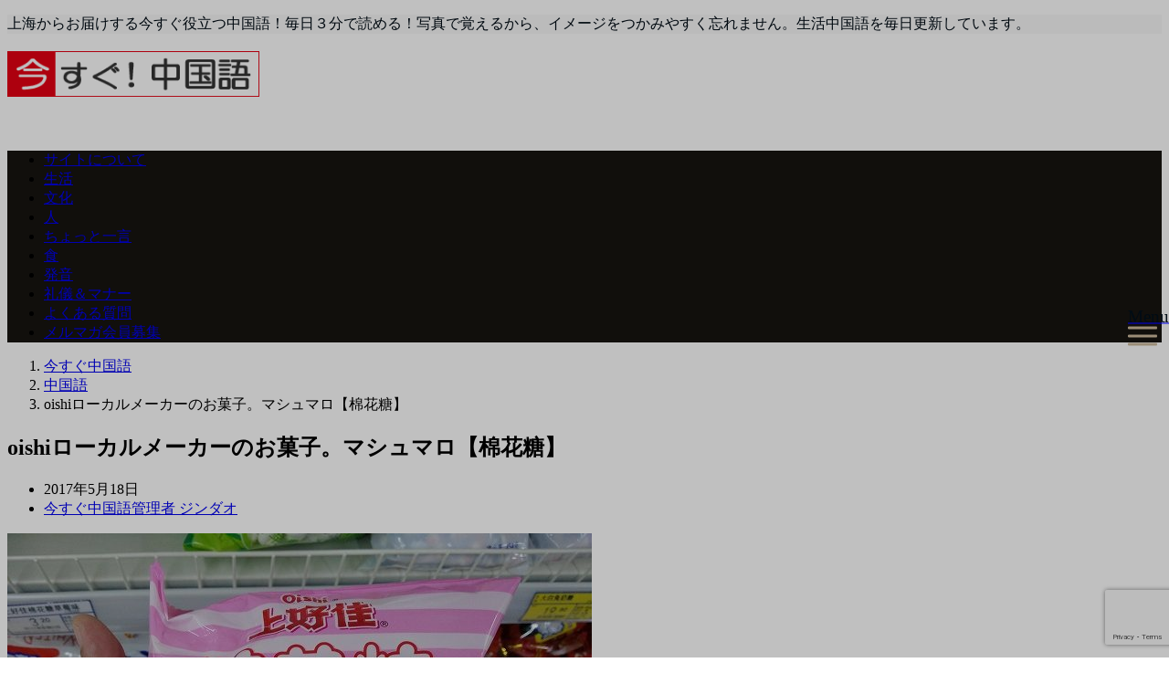

--- FILE ---
content_type: text/html; charset=utf-8
request_url: https://www.google.com/recaptcha/api2/anchor?ar=1&k=6LdhkqYZAAAAAH8T0G2w0jsY-onVjTfIq0hg_h3F&co=aHR0cHM6Ly93d3cuaW1hc3VndS1jaGluZXNlLm5ldDo0NDM.&hl=en&v=N67nZn4AqZkNcbeMu4prBgzg&size=invisible&anchor-ms=20000&execute-ms=30000&cb=48rtfd4bd9i8
body_size: 48765
content:
<!DOCTYPE HTML><html dir="ltr" lang="en"><head><meta http-equiv="Content-Type" content="text/html; charset=UTF-8">
<meta http-equiv="X-UA-Compatible" content="IE=edge">
<title>reCAPTCHA</title>
<style type="text/css">
/* cyrillic-ext */
@font-face {
  font-family: 'Roboto';
  font-style: normal;
  font-weight: 400;
  font-stretch: 100%;
  src: url(//fonts.gstatic.com/s/roboto/v48/KFO7CnqEu92Fr1ME7kSn66aGLdTylUAMa3GUBHMdazTgWw.woff2) format('woff2');
  unicode-range: U+0460-052F, U+1C80-1C8A, U+20B4, U+2DE0-2DFF, U+A640-A69F, U+FE2E-FE2F;
}
/* cyrillic */
@font-face {
  font-family: 'Roboto';
  font-style: normal;
  font-weight: 400;
  font-stretch: 100%;
  src: url(//fonts.gstatic.com/s/roboto/v48/KFO7CnqEu92Fr1ME7kSn66aGLdTylUAMa3iUBHMdazTgWw.woff2) format('woff2');
  unicode-range: U+0301, U+0400-045F, U+0490-0491, U+04B0-04B1, U+2116;
}
/* greek-ext */
@font-face {
  font-family: 'Roboto';
  font-style: normal;
  font-weight: 400;
  font-stretch: 100%;
  src: url(//fonts.gstatic.com/s/roboto/v48/KFO7CnqEu92Fr1ME7kSn66aGLdTylUAMa3CUBHMdazTgWw.woff2) format('woff2');
  unicode-range: U+1F00-1FFF;
}
/* greek */
@font-face {
  font-family: 'Roboto';
  font-style: normal;
  font-weight: 400;
  font-stretch: 100%;
  src: url(//fonts.gstatic.com/s/roboto/v48/KFO7CnqEu92Fr1ME7kSn66aGLdTylUAMa3-UBHMdazTgWw.woff2) format('woff2');
  unicode-range: U+0370-0377, U+037A-037F, U+0384-038A, U+038C, U+038E-03A1, U+03A3-03FF;
}
/* math */
@font-face {
  font-family: 'Roboto';
  font-style: normal;
  font-weight: 400;
  font-stretch: 100%;
  src: url(//fonts.gstatic.com/s/roboto/v48/KFO7CnqEu92Fr1ME7kSn66aGLdTylUAMawCUBHMdazTgWw.woff2) format('woff2');
  unicode-range: U+0302-0303, U+0305, U+0307-0308, U+0310, U+0312, U+0315, U+031A, U+0326-0327, U+032C, U+032F-0330, U+0332-0333, U+0338, U+033A, U+0346, U+034D, U+0391-03A1, U+03A3-03A9, U+03B1-03C9, U+03D1, U+03D5-03D6, U+03F0-03F1, U+03F4-03F5, U+2016-2017, U+2034-2038, U+203C, U+2040, U+2043, U+2047, U+2050, U+2057, U+205F, U+2070-2071, U+2074-208E, U+2090-209C, U+20D0-20DC, U+20E1, U+20E5-20EF, U+2100-2112, U+2114-2115, U+2117-2121, U+2123-214F, U+2190, U+2192, U+2194-21AE, U+21B0-21E5, U+21F1-21F2, U+21F4-2211, U+2213-2214, U+2216-22FF, U+2308-230B, U+2310, U+2319, U+231C-2321, U+2336-237A, U+237C, U+2395, U+239B-23B7, U+23D0, U+23DC-23E1, U+2474-2475, U+25AF, U+25B3, U+25B7, U+25BD, U+25C1, U+25CA, U+25CC, U+25FB, U+266D-266F, U+27C0-27FF, U+2900-2AFF, U+2B0E-2B11, U+2B30-2B4C, U+2BFE, U+3030, U+FF5B, U+FF5D, U+1D400-1D7FF, U+1EE00-1EEFF;
}
/* symbols */
@font-face {
  font-family: 'Roboto';
  font-style: normal;
  font-weight: 400;
  font-stretch: 100%;
  src: url(//fonts.gstatic.com/s/roboto/v48/KFO7CnqEu92Fr1ME7kSn66aGLdTylUAMaxKUBHMdazTgWw.woff2) format('woff2');
  unicode-range: U+0001-000C, U+000E-001F, U+007F-009F, U+20DD-20E0, U+20E2-20E4, U+2150-218F, U+2190, U+2192, U+2194-2199, U+21AF, U+21E6-21F0, U+21F3, U+2218-2219, U+2299, U+22C4-22C6, U+2300-243F, U+2440-244A, U+2460-24FF, U+25A0-27BF, U+2800-28FF, U+2921-2922, U+2981, U+29BF, U+29EB, U+2B00-2BFF, U+4DC0-4DFF, U+FFF9-FFFB, U+10140-1018E, U+10190-1019C, U+101A0, U+101D0-101FD, U+102E0-102FB, U+10E60-10E7E, U+1D2C0-1D2D3, U+1D2E0-1D37F, U+1F000-1F0FF, U+1F100-1F1AD, U+1F1E6-1F1FF, U+1F30D-1F30F, U+1F315, U+1F31C, U+1F31E, U+1F320-1F32C, U+1F336, U+1F378, U+1F37D, U+1F382, U+1F393-1F39F, U+1F3A7-1F3A8, U+1F3AC-1F3AF, U+1F3C2, U+1F3C4-1F3C6, U+1F3CA-1F3CE, U+1F3D4-1F3E0, U+1F3ED, U+1F3F1-1F3F3, U+1F3F5-1F3F7, U+1F408, U+1F415, U+1F41F, U+1F426, U+1F43F, U+1F441-1F442, U+1F444, U+1F446-1F449, U+1F44C-1F44E, U+1F453, U+1F46A, U+1F47D, U+1F4A3, U+1F4B0, U+1F4B3, U+1F4B9, U+1F4BB, U+1F4BF, U+1F4C8-1F4CB, U+1F4D6, U+1F4DA, U+1F4DF, U+1F4E3-1F4E6, U+1F4EA-1F4ED, U+1F4F7, U+1F4F9-1F4FB, U+1F4FD-1F4FE, U+1F503, U+1F507-1F50B, U+1F50D, U+1F512-1F513, U+1F53E-1F54A, U+1F54F-1F5FA, U+1F610, U+1F650-1F67F, U+1F687, U+1F68D, U+1F691, U+1F694, U+1F698, U+1F6AD, U+1F6B2, U+1F6B9-1F6BA, U+1F6BC, U+1F6C6-1F6CF, U+1F6D3-1F6D7, U+1F6E0-1F6EA, U+1F6F0-1F6F3, U+1F6F7-1F6FC, U+1F700-1F7FF, U+1F800-1F80B, U+1F810-1F847, U+1F850-1F859, U+1F860-1F887, U+1F890-1F8AD, U+1F8B0-1F8BB, U+1F8C0-1F8C1, U+1F900-1F90B, U+1F93B, U+1F946, U+1F984, U+1F996, U+1F9E9, U+1FA00-1FA6F, U+1FA70-1FA7C, U+1FA80-1FA89, U+1FA8F-1FAC6, U+1FACE-1FADC, U+1FADF-1FAE9, U+1FAF0-1FAF8, U+1FB00-1FBFF;
}
/* vietnamese */
@font-face {
  font-family: 'Roboto';
  font-style: normal;
  font-weight: 400;
  font-stretch: 100%;
  src: url(//fonts.gstatic.com/s/roboto/v48/KFO7CnqEu92Fr1ME7kSn66aGLdTylUAMa3OUBHMdazTgWw.woff2) format('woff2');
  unicode-range: U+0102-0103, U+0110-0111, U+0128-0129, U+0168-0169, U+01A0-01A1, U+01AF-01B0, U+0300-0301, U+0303-0304, U+0308-0309, U+0323, U+0329, U+1EA0-1EF9, U+20AB;
}
/* latin-ext */
@font-face {
  font-family: 'Roboto';
  font-style: normal;
  font-weight: 400;
  font-stretch: 100%;
  src: url(//fonts.gstatic.com/s/roboto/v48/KFO7CnqEu92Fr1ME7kSn66aGLdTylUAMa3KUBHMdazTgWw.woff2) format('woff2');
  unicode-range: U+0100-02BA, U+02BD-02C5, U+02C7-02CC, U+02CE-02D7, U+02DD-02FF, U+0304, U+0308, U+0329, U+1D00-1DBF, U+1E00-1E9F, U+1EF2-1EFF, U+2020, U+20A0-20AB, U+20AD-20C0, U+2113, U+2C60-2C7F, U+A720-A7FF;
}
/* latin */
@font-face {
  font-family: 'Roboto';
  font-style: normal;
  font-weight: 400;
  font-stretch: 100%;
  src: url(//fonts.gstatic.com/s/roboto/v48/KFO7CnqEu92Fr1ME7kSn66aGLdTylUAMa3yUBHMdazQ.woff2) format('woff2');
  unicode-range: U+0000-00FF, U+0131, U+0152-0153, U+02BB-02BC, U+02C6, U+02DA, U+02DC, U+0304, U+0308, U+0329, U+2000-206F, U+20AC, U+2122, U+2191, U+2193, U+2212, U+2215, U+FEFF, U+FFFD;
}
/* cyrillic-ext */
@font-face {
  font-family: 'Roboto';
  font-style: normal;
  font-weight: 500;
  font-stretch: 100%;
  src: url(//fonts.gstatic.com/s/roboto/v48/KFO7CnqEu92Fr1ME7kSn66aGLdTylUAMa3GUBHMdazTgWw.woff2) format('woff2');
  unicode-range: U+0460-052F, U+1C80-1C8A, U+20B4, U+2DE0-2DFF, U+A640-A69F, U+FE2E-FE2F;
}
/* cyrillic */
@font-face {
  font-family: 'Roboto';
  font-style: normal;
  font-weight: 500;
  font-stretch: 100%;
  src: url(//fonts.gstatic.com/s/roboto/v48/KFO7CnqEu92Fr1ME7kSn66aGLdTylUAMa3iUBHMdazTgWw.woff2) format('woff2');
  unicode-range: U+0301, U+0400-045F, U+0490-0491, U+04B0-04B1, U+2116;
}
/* greek-ext */
@font-face {
  font-family: 'Roboto';
  font-style: normal;
  font-weight: 500;
  font-stretch: 100%;
  src: url(//fonts.gstatic.com/s/roboto/v48/KFO7CnqEu92Fr1ME7kSn66aGLdTylUAMa3CUBHMdazTgWw.woff2) format('woff2');
  unicode-range: U+1F00-1FFF;
}
/* greek */
@font-face {
  font-family: 'Roboto';
  font-style: normal;
  font-weight: 500;
  font-stretch: 100%;
  src: url(//fonts.gstatic.com/s/roboto/v48/KFO7CnqEu92Fr1ME7kSn66aGLdTylUAMa3-UBHMdazTgWw.woff2) format('woff2');
  unicode-range: U+0370-0377, U+037A-037F, U+0384-038A, U+038C, U+038E-03A1, U+03A3-03FF;
}
/* math */
@font-face {
  font-family: 'Roboto';
  font-style: normal;
  font-weight: 500;
  font-stretch: 100%;
  src: url(//fonts.gstatic.com/s/roboto/v48/KFO7CnqEu92Fr1ME7kSn66aGLdTylUAMawCUBHMdazTgWw.woff2) format('woff2');
  unicode-range: U+0302-0303, U+0305, U+0307-0308, U+0310, U+0312, U+0315, U+031A, U+0326-0327, U+032C, U+032F-0330, U+0332-0333, U+0338, U+033A, U+0346, U+034D, U+0391-03A1, U+03A3-03A9, U+03B1-03C9, U+03D1, U+03D5-03D6, U+03F0-03F1, U+03F4-03F5, U+2016-2017, U+2034-2038, U+203C, U+2040, U+2043, U+2047, U+2050, U+2057, U+205F, U+2070-2071, U+2074-208E, U+2090-209C, U+20D0-20DC, U+20E1, U+20E5-20EF, U+2100-2112, U+2114-2115, U+2117-2121, U+2123-214F, U+2190, U+2192, U+2194-21AE, U+21B0-21E5, U+21F1-21F2, U+21F4-2211, U+2213-2214, U+2216-22FF, U+2308-230B, U+2310, U+2319, U+231C-2321, U+2336-237A, U+237C, U+2395, U+239B-23B7, U+23D0, U+23DC-23E1, U+2474-2475, U+25AF, U+25B3, U+25B7, U+25BD, U+25C1, U+25CA, U+25CC, U+25FB, U+266D-266F, U+27C0-27FF, U+2900-2AFF, U+2B0E-2B11, U+2B30-2B4C, U+2BFE, U+3030, U+FF5B, U+FF5D, U+1D400-1D7FF, U+1EE00-1EEFF;
}
/* symbols */
@font-face {
  font-family: 'Roboto';
  font-style: normal;
  font-weight: 500;
  font-stretch: 100%;
  src: url(//fonts.gstatic.com/s/roboto/v48/KFO7CnqEu92Fr1ME7kSn66aGLdTylUAMaxKUBHMdazTgWw.woff2) format('woff2');
  unicode-range: U+0001-000C, U+000E-001F, U+007F-009F, U+20DD-20E0, U+20E2-20E4, U+2150-218F, U+2190, U+2192, U+2194-2199, U+21AF, U+21E6-21F0, U+21F3, U+2218-2219, U+2299, U+22C4-22C6, U+2300-243F, U+2440-244A, U+2460-24FF, U+25A0-27BF, U+2800-28FF, U+2921-2922, U+2981, U+29BF, U+29EB, U+2B00-2BFF, U+4DC0-4DFF, U+FFF9-FFFB, U+10140-1018E, U+10190-1019C, U+101A0, U+101D0-101FD, U+102E0-102FB, U+10E60-10E7E, U+1D2C0-1D2D3, U+1D2E0-1D37F, U+1F000-1F0FF, U+1F100-1F1AD, U+1F1E6-1F1FF, U+1F30D-1F30F, U+1F315, U+1F31C, U+1F31E, U+1F320-1F32C, U+1F336, U+1F378, U+1F37D, U+1F382, U+1F393-1F39F, U+1F3A7-1F3A8, U+1F3AC-1F3AF, U+1F3C2, U+1F3C4-1F3C6, U+1F3CA-1F3CE, U+1F3D4-1F3E0, U+1F3ED, U+1F3F1-1F3F3, U+1F3F5-1F3F7, U+1F408, U+1F415, U+1F41F, U+1F426, U+1F43F, U+1F441-1F442, U+1F444, U+1F446-1F449, U+1F44C-1F44E, U+1F453, U+1F46A, U+1F47D, U+1F4A3, U+1F4B0, U+1F4B3, U+1F4B9, U+1F4BB, U+1F4BF, U+1F4C8-1F4CB, U+1F4D6, U+1F4DA, U+1F4DF, U+1F4E3-1F4E6, U+1F4EA-1F4ED, U+1F4F7, U+1F4F9-1F4FB, U+1F4FD-1F4FE, U+1F503, U+1F507-1F50B, U+1F50D, U+1F512-1F513, U+1F53E-1F54A, U+1F54F-1F5FA, U+1F610, U+1F650-1F67F, U+1F687, U+1F68D, U+1F691, U+1F694, U+1F698, U+1F6AD, U+1F6B2, U+1F6B9-1F6BA, U+1F6BC, U+1F6C6-1F6CF, U+1F6D3-1F6D7, U+1F6E0-1F6EA, U+1F6F0-1F6F3, U+1F6F7-1F6FC, U+1F700-1F7FF, U+1F800-1F80B, U+1F810-1F847, U+1F850-1F859, U+1F860-1F887, U+1F890-1F8AD, U+1F8B0-1F8BB, U+1F8C0-1F8C1, U+1F900-1F90B, U+1F93B, U+1F946, U+1F984, U+1F996, U+1F9E9, U+1FA00-1FA6F, U+1FA70-1FA7C, U+1FA80-1FA89, U+1FA8F-1FAC6, U+1FACE-1FADC, U+1FADF-1FAE9, U+1FAF0-1FAF8, U+1FB00-1FBFF;
}
/* vietnamese */
@font-face {
  font-family: 'Roboto';
  font-style: normal;
  font-weight: 500;
  font-stretch: 100%;
  src: url(//fonts.gstatic.com/s/roboto/v48/KFO7CnqEu92Fr1ME7kSn66aGLdTylUAMa3OUBHMdazTgWw.woff2) format('woff2');
  unicode-range: U+0102-0103, U+0110-0111, U+0128-0129, U+0168-0169, U+01A0-01A1, U+01AF-01B0, U+0300-0301, U+0303-0304, U+0308-0309, U+0323, U+0329, U+1EA0-1EF9, U+20AB;
}
/* latin-ext */
@font-face {
  font-family: 'Roboto';
  font-style: normal;
  font-weight: 500;
  font-stretch: 100%;
  src: url(//fonts.gstatic.com/s/roboto/v48/KFO7CnqEu92Fr1ME7kSn66aGLdTylUAMa3KUBHMdazTgWw.woff2) format('woff2');
  unicode-range: U+0100-02BA, U+02BD-02C5, U+02C7-02CC, U+02CE-02D7, U+02DD-02FF, U+0304, U+0308, U+0329, U+1D00-1DBF, U+1E00-1E9F, U+1EF2-1EFF, U+2020, U+20A0-20AB, U+20AD-20C0, U+2113, U+2C60-2C7F, U+A720-A7FF;
}
/* latin */
@font-face {
  font-family: 'Roboto';
  font-style: normal;
  font-weight: 500;
  font-stretch: 100%;
  src: url(//fonts.gstatic.com/s/roboto/v48/KFO7CnqEu92Fr1ME7kSn66aGLdTylUAMa3yUBHMdazQ.woff2) format('woff2');
  unicode-range: U+0000-00FF, U+0131, U+0152-0153, U+02BB-02BC, U+02C6, U+02DA, U+02DC, U+0304, U+0308, U+0329, U+2000-206F, U+20AC, U+2122, U+2191, U+2193, U+2212, U+2215, U+FEFF, U+FFFD;
}
/* cyrillic-ext */
@font-face {
  font-family: 'Roboto';
  font-style: normal;
  font-weight: 900;
  font-stretch: 100%;
  src: url(//fonts.gstatic.com/s/roboto/v48/KFO7CnqEu92Fr1ME7kSn66aGLdTylUAMa3GUBHMdazTgWw.woff2) format('woff2');
  unicode-range: U+0460-052F, U+1C80-1C8A, U+20B4, U+2DE0-2DFF, U+A640-A69F, U+FE2E-FE2F;
}
/* cyrillic */
@font-face {
  font-family: 'Roboto';
  font-style: normal;
  font-weight: 900;
  font-stretch: 100%;
  src: url(//fonts.gstatic.com/s/roboto/v48/KFO7CnqEu92Fr1ME7kSn66aGLdTylUAMa3iUBHMdazTgWw.woff2) format('woff2');
  unicode-range: U+0301, U+0400-045F, U+0490-0491, U+04B0-04B1, U+2116;
}
/* greek-ext */
@font-face {
  font-family: 'Roboto';
  font-style: normal;
  font-weight: 900;
  font-stretch: 100%;
  src: url(//fonts.gstatic.com/s/roboto/v48/KFO7CnqEu92Fr1ME7kSn66aGLdTylUAMa3CUBHMdazTgWw.woff2) format('woff2');
  unicode-range: U+1F00-1FFF;
}
/* greek */
@font-face {
  font-family: 'Roboto';
  font-style: normal;
  font-weight: 900;
  font-stretch: 100%;
  src: url(//fonts.gstatic.com/s/roboto/v48/KFO7CnqEu92Fr1ME7kSn66aGLdTylUAMa3-UBHMdazTgWw.woff2) format('woff2');
  unicode-range: U+0370-0377, U+037A-037F, U+0384-038A, U+038C, U+038E-03A1, U+03A3-03FF;
}
/* math */
@font-face {
  font-family: 'Roboto';
  font-style: normal;
  font-weight: 900;
  font-stretch: 100%;
  src: url(//fonts.gstatic.com/s/roboto/v48/KFO7CnqEu92Fr1ME7kSn66aGLdTylUAMawCUBHMdazTgWw.woff2) format('woff2');
  unicode-range: U+0302-0303, U+0305, U+0307-0308, U+0310, U+0312, U+0315, U+031A, U+0326-0327, U+032C, U+032F-0330, U+0332-0333, U+0338, U+033A, U+0346, U+034D, U+0391-03A1, U+03A3-03A9, U+03B1-03C9, U+03D1, U+03D5-03D6, U+03F0-03F1, U+03F4-03F5, U+2016-2017, U+2034-2038, U+203C, U+2040, U+2043, U+2047, U+2050, U+2057, U+205F, U+2070-2071, U+2074-208E, U+2090-209C, U+20D0-20DC, U+20E1, U+20E5-20EF, U+2100-2112, U+2114-2115, U+2117-2121, U+2123-214F, U+2190, U+2192, U+2194-21AE, U+21B0-21E5, U+21F1-21F2, U+21F4-2211, U+2213-2214, U+2216-22FF, U+2308-230B, U+2310, U+2319, U+231C-2321, U+2336-237A, U+237C, U+2395, U+239B-23B7, U+23D0, U+23DC-23E1, U+2474-2475, U+25AF, U+25B3, U+25B7, U+25BD, U+25C1, U+25CA, U+25CC, U+25FB, U+266D-266F, U+27C0-27FF, U+2900-2AFF, U+2B0E-2B11, U+2B30-2B4C, U+2BFE, U+3030, U+FF5B, U+FF5D, U+1D400-1D7FF, U+1EE00-1EEFF;
}
/* symbols */
@font-face {
  font-family: 'Roboto';
  font-style: normal;
  font-weight: 900;
  font-stretch: 100%;
  src: url(//fonts.gstatic.com/s/roboto/v48/KFO7CnqEu92Fr1ME7kSn66aGLdTylUAMaxKUBHMdazTgWw.woff2) format('woff2');
  unicode-range: U+0001-000C, U+000E-001F, U+007F-009F, U+20DD-20E0, U+20E2-20E4, U+2150-218F, U+2190, U+2192, U+2194-2199, U+21AF, U+21E6-21F0, U+21F3, U+2218-2219, U+2299, U+22C4-22C6, U+2300-243F, U+2440-244A, U+2460-24FF, U+25A0-27BF, U+2800-28FF, U+2921-2922, U+2981, U+29BF, U+29EB, U+2B00-2BFF, U+4DC0-4DFF, U+FFF9-FFFB, U+10140-1018E, U+10190-1019C, U+101A0, U+101D0-101FD, U+102E0-102FB, U+10E60-10E7E, U+1D2C0-1D2D3, U+1D2E0-1D37F, U+1F000-1F0FF, U+1F100-1F1AD, U+1F1E6-1F1FF, U+1F30D-1F30F, U+1F315, U+1F31C, U+1F31E, U+1F320-1F32C, U+1F336, U+1F378, U+1F37D, U+1F382, U+1F393-1F39F, U+1F3A7-1F3A8, U+1F3AC-1F3AF, U+1F3C2, U+1F3C4-1F3C6, U+1F3CA-1F3CE, U+1F3D4-1F3E0, U+1F3ED, U+1F3F1-1F3F3, U+1F3F5-1F3F7, U+1F408, U+1F415, U+1F41F, U+1F426, U+1F43F, U+1F441-1F442, U+1F444, U+1F446-1F449, U+1F44C-1F44E, U+1F453, U+1F46A, U+1F47D, U+1F4A3, U+1F4B0, U+1F4B3, U+1F4B9, U+1F4BB, U+1F4BF, U+1F4C8-1F4CB, U+1F4D6, U+1F4DA, U+1F4DF, U+1F4E3-1F4E6, U+1F4EA-1F4ED, U+1F4F7, U+1F4F9-1F4FB, U+1F4FD-1F4FE, U+1F503, U+1F507-1F50B, U+1F50D, U+1F512-1F513, U+1F53E-1F54A, U+1F54F-1F5FA, U+1F610, U+1F650-1F67F, U+1F687, U+1F68D, U+1F691, U+1F694, U+1F698, U+1F6AD, U+1F6B2, U+1F6B9-1F6BA, U+1F6BC, U+1F6C6-1F6CF, U+1F6D3-1F6D7, U+1F6E0-1F6EA, U+1F6F0-1F6F3, U+1F6F7-1F6FC, U+1F700-1F7FF, U+1F800-1F80B, U+1F810-1F847, U+1F850-1F859, U+1F860-1F887, U+1F890-1F8AD, U+1F8B0-1F8BB, U+1F8C0-1F8C1, U+1F900-1F90B, U+1F93B, U+1F946, U+1F984, U+1F996, U+1F9E9, U+1FA00-1FA6F, U+1FA70-1FA7C, U+1FA80-1FA89, U+1FA8F-1FAC6, U+1FACE-1FADC, U+1FADF-1FAE9, U+1FAF0-1FAF8, U+1FB00-1FBFF;
}
/* vietnamese */
@font-face {
  font-family: 'Roboto';
  font-style: normal;
  font-weight: 900;
  font-stretch: 100%;
  src: url(//fonts.gstatic.com/s/roboto/v48/KFO7CnqEu92Fr1ME7kSn66aGLdTylUAMa3OUBHMdazTgWw.woff2) format('woff2');
  unicode-range: U+0102-0103, U+0110-0111, U+0128-0129, U+0168-0169, U+01A0-01A1, U+01AF-01B0, U+0300-0301, U+0303-0304, U+0308-0309, U+0323, U+0329, U+1EA0-1EF9, U+20AB;
}
/* latin-ext */
@font-face {
  font-family: 'Roboto';
  font-style: normal;
  font-weight: 900;
  font-stretch: 100%;
  src: url(//fonts.gstatic.com/s/roboto/v48/KFO7CnqEu92Fr1ME7kSn66aGLdTylUAMa3KUBHMdazTgWw.woff2) format('woff2');
  unicode-range: U+0100-02BA, U+02BD-02C5, U+02C7-02CC, U+02CE-02D7, U+02DD-02FF, U+0304, U+0308, U+0329, U+1D00-1DBF, U+1E00-1E9F, U+1EF2-1EFF, U+2020, U+20A0-20AB, U+20AD-20C0, U+2113, U+2C60-2C7F, U+A720-A7FF;
}
/* latin */
@font-face {
  font-family: 'Roboto';
  font-style: normal;
  font-weight: 900;
  font-stretch: 100%;
  src: url(//fonts.gstatic.com/s/roboto/v48/KFO7CnqEu92Fr1ME7kSn66aGLdTylUAMa3yUBHMdazQ.woff2) format('woff2');
  unicode-range: U+0000-00FF, U+0131, U+0152-0153, U+02BB-02BC, U+02C6, U+02DA, U+02DC, U+0304, U+0308, U+0329, U+2000-206F, U+20AC, U+2122, U+2191, U+2193, U+2212, U+2215, U+FEFF, U+FFFD;
}

</style>
<link rel="stylesheet" type="text/css" href="https://www.gstatic.com/recaptcha/releases/N67nZn4AqZkNcbeMu4prBgzg/styles__ltr.css">
<script nonce="T856vAp1Rbfg71lB9KBQig" type="text/javascript">window['__recaptcha_api'] = 'https://www.google.com/recaptcha/api2/';</script>
<script type="text/javascript" src="https://www.gstatic.com/recaptcha/releases/N67nZn4AqZkNcbeMu4prBgzg/recaptcha__en.js" nonce="T856vAp1Rbfg71lB9KBQig">
      
    </script></head>
<body><div id="rc-anchor-alert" class="rc-anchor-alert"></div>
<input type="hidden" id="recaptcha-token" value="[base64]">
<script type="text/javascript" nonce="T856vAp1Rbfg71lB9KBQig">
      recaptcha.anchor.Main.init("[\x22ainput\x22,[\x22bgdata\x22,\x22\x22,\[base64]/[base64]/[base64]/[base64]/[base64]/[base64]/[base64]/[base64]/[base64]/[base64]/[base64]/[base64]/[base64]/[base64]\x22,\[base64]\\u003d\x22,\x22w7bClSMIGSAjw6fCu1wbw6smw7IrwrDCpMOaw6rCnyNlw5QfF8KXIsO2QsKGfsKsRWnCkQJ8XB5cwofCtMO3d8O6LBfDh8KXfcOmw6J5wrPCs3nCucONwoHCuirCnsKKwrLDtl7DiGbCscOWw4DDj8KjLMOHGsKNw4JtNMKywrkUw6DCj8KWSMOBwrXDpk1/[base64]/Cn8K8S8KrGcK9UMOOwqAoGsO9wokaw75pw64LWU/DjMKNTcORNxHDjMKBw7jChV8Qwpg/IE0SwqzDlRLCg8KGw5kTwqNhGkLCscOrbcOORCgkMsOSw5jCnl/DnkzCv8KKZ8Kpw6lQw4zCvigHw5McwqTDgMOBcTM2w7dTTMKrNcO1Pwtow7LDpsOCWzJ4wpPCm1Amw5d4CMKwwqMWwrdAw4IvOMKuw7EVw7wVdTR4ZMO5wrg/[base64]/Ck8Kcw4gKwpnCpGt4w5nCjcKZw77CoMO6w6jDtSYHwopaw5TDhMOrwrvDiU/[base64]/[base64]/HcOiw6LCicOEMcONZH1EwqvCn8Otw5/DhG3DmA7DpMKQUcOYFWMaw4LCocKWw5EFPERbwo/DjlLCrMOXe8KCw7plbyrDuATCqmxpwohkExI4w497w43Du8K3OWzCn3TCrcOxVEfCtCrDrsK7wr1FwqTDm8ORAX7DgVoxHwrDksK5wp/Dp8O+w4R2fsOfT8OIwqxnBhkcXMOwwrY+w4ZhOEIBLmQ9RsO+w742W1cJfE7CisOeJ8OKw5LDnGnDscK/[base64]/EcO0GE3DszfCpMOQw77CtCg3M8O8w4fCkcO0OGrDucOowo0mw5vDg8OsC8KRw4PCkMKww6bCh8Ojw77DqMOsW8OIwqzDujFfYVfClsKCwpfDqsOTMGUiO8KoJR5Hw6dzw7/DnsOlw7TCiEbCq1U+w6d0NMOKf8OWXMKJwqMxw6/DmUcKw7tOw4bCj8Kpw6g+w65cwqTDnMKmRTokwqptLsKQdcO/[base64]/Do8O1fsKFwqXCvwotQMKzwpIEwqNaeFHDvFjCscK2wq/CosKOwozDkX1cw6LDvUlKw4oUdF5FasKCXsKMF8OJwovCiMK6wpfCt8KnOWIJw7VqKcOhwoTCrF8BRMO/S8OzDMOwwrzCmMOKw5jDlFsYYsKeEcK/bEkCwoPCocOAFsKKTcKZWEMHw4DCugopDjUdwp3CsSnDjMKTw6XDoHbClcOsKRTCscKKKsKRwpfDrkhfScKLPcO/U8KbLMOJw5PCsmjCosKvUnUqwrpFOMOiPlsmLsK/B8O6w6zDisKYw4HCssOzIcKmcSpAw7jChsKBw55ywrrDlkjCtMOJwrDChW7DhjrDhFwOw7/CmXZYw7LChynDsUNOwoLDvGTDosOXSl/Cg8OKw7dycsKUG2E7FMOEw6B/w7PDmMK9w5vClCcBf8Ojw6fDi8KOw79KwrsyQcOrc0jDgUTDucKhwqrCrsKVwqNwwrzDpVHCvh7CiMK/w5hTRWpjVFrCkEDCuwDCr8KFw5jDk8OLC8K+b8Oyw4lTAcKKwr10w4VmwodhwrZ5ecOuw4HClGHCicKHalkSG8KawqDDlgZ/wr03Z8KjEsOVfxrDm1AdK0PCmB9Nw6hHX8KeDcKtw6bDl1XCtSnDvMKpUcOawrTDv0/CuVHCiGPDvTRiBsKywqHCpAk0wqZNw4DDnllUPXdpElg8w5/CoDjDoMKEdirCs8OofjVEwpAywqt+wqF/w63DrE4kwqLDigLCmMOAJEPCqDMTwrjCghshJVLCoTgsMcOVaV/CllIrw4nCqsKTwpgBNGnCn0IdP8KLPcOKwqDDpCDCjVjDssOGVMKNw4PCh8O4w7NTRl3DmMO9a8Kzw4ACLMO7w7kXwpjCpsK4HsK/w5gHw7EcfMO2WhPCncOgw5cQw5rDv8KtwqrChcO9MFbDhsOWZUjCohTCqBXDlsK/wqlxfMORBnVyFghmMXYyw53DojwHw6zDrVnDqcOjwocHw7DCrHwzHAPDqm84EEHDpDQ3w7IjLzHCt8OxwrvCqAp6w4FJw5XDqcKIwqLCuV/CocKVwr0nwqDDuMOBasKwd04gw6BsR8KbccOIcA52LcKxwoHCl0rDoVhewodtIcKqwrDCnMO2w6kYXsONw7zCq2fCuHg6XEYZw4w9LmPCrsOnw50XMipgRVglwrtTw7c4LcKTGAl3wpcUw4Y1dxTDocO1wp9Iw5bDpntvTMODSnttZsODw4/[base64]/Crkc9wqDCr0XDpsOUwqYPKW7Cm8Kjwr5nYWzDjcKXIcOaHsKyw5Uaw61gIh/[base64]/[base64]/DscKhT8OKOT/DkMKeMWjCl8Oaw6/CvMKOwrEaw6fCt8KsccKFTMKvblLDg8O9aMKdwpEbZCBmw77DksO2KHgnMcOmw64YwpbCscOxEsOSw5Mtw5Qfamdhw7lxwqNREwobw7d2wpHCn8K1wpnCisO6E2PDpUbDucKVw7gOwqp/[base64]/CvcK7GHTDocKAw6bCpsKiWVTCo8KlXMKjwpUJw7nChsK+akbCg11lOcKAwqbCkF/Col5HQ0TDgsOqYW7CuH7Cq8OpNyo/[base64]/DkBXDgBvCgcO6TMO8wqwfC2jCvsOuH8KoVsKoYsKHd8KuEMKgwr7CqFlzwpJ+flB7w5RQwpJABXk9CMKjNMOmw4zDtsKZAHnDoz5qfh7DikvClW7DscOZR8OMfRrDrSJEMsKdwrHDrMOCw4wQdgZQwqseJAbCvWI0wppnw5Ejwr3CnFfCm8OIw5jDtQDCvVd/w5XDrcOhYsOGLkrDg8Kbw6gDwr/CilQvdsOTL8KVw4xBw4AAwoYhCsK+RCIJwp/DiMKSw5HCvW7DmcKTwr4Bw7YydG0ew79LJHZkW8KewpjDqnvCkcOeOcOcwqFXwqrDrxxnwpPDrsK/wp4CB8KNQ8KxwpZ0w5bDqcKOOsKkICYYw5ZtwrvDhMO0MsO0woDCnsKswqnCpQsaFsKYw5w6TTh1wq3CkQjDpDDCgcKSTX7Clg/[base64]/KDpEHcKQBcOHNsOgFMOeDRE8Fzcyw5pYMcKAPsKPdcOVw4jDqcOIw4R3wr3Cuk1hw51tw5/DjsKmdsKtS0o3woXCvxxYe01KewI4w6dDZMO1w6/[base64]/CkWtwAMKZdVfCmsKXbTPCnD/Dn8O6O8K5wrZjPXnCsybCjixdw6LDvnDDusOPwqoGQRhdRFN+CQESEsOnw5U/T2vDisOJw43CksOOw67DnWLDosKDw6nCtsOew7Y8a3fDv2Fcw7bDi8OaIMOaw7nDihjCtWVfw7s8wpkuQ8ObworCu8OQcDdJCiXDmjp8wpPDssKqw5ZVa1/[base64]/Dn1p0wrteA8O5LU84UiV5VMKUw63ChsOcwqrCl8K5w7l5w4MBehfDm8OAbW3Dj21JwqdcLsOew63Ct8KVw5TDncOzw5RxwrFbwqrCmsKhAcO/wqjDtX45b0DCvcKZwpdPw5klwrYFwrHCqhoBTgMdNkJQZsO3DsOATMKRwoXCsMK6VMOdw5diwph4w7EvCgvDqQkWbVjCiDzCisOQw77Dg0oUV8O5w57DiMKab8KzwrbCv3FawqPCnkBDwp9+J8KsVkzCtSFgesOUGMOMCsKuw7sdwoUrSMK/w4PCjMKIEVPDv8KTw57CqMKnw7lAw7MKbU4zwovDpGYvGsKQd8K+BcO7w4gzfQXCh21MMGZRwojCrcKsw75FV8KIIANhIwwYcMOcdCZtPcOeesOdOFc8ScKSw4zCgsKsw5vCgcKhOkvDi8K1wrbDhG0jwqsEwo7CkTHCl1/Dg8KxwpbCvXYLAHV3wokJJknCuirDgGFlellrAcOpesKpw43DoXs4OkzCgsKUw67CmXTDpsOFwp/ClBZBwpFnW8OIEhhtb8OIQMOyw4rCizTClVANAm3Cl8KwGztaUkNTw47DnsKTF8OOw44mwpsLAC92cMKAdsKpw6LDo8KlCsKLwrFLwqXDuSzDlcOCw5XDsn1Pw7gdw4LDksKZA1cgG8OvC8KmesO/wpB/w7AuMnnDnm47ccKUwps9wrDCtizDoy7DkQfDuMOzwqHClcOkZz9qU8OJw73Cs8Oaw7vClcOCFk7CqAvDp8OJcMKuw49fwpjDgMOHwoB5wrRKJzIHw6/Ct8OTDMOTw75NwpDDr1XCojnClsOsw6fDiMO0W8K2w6URworCnsOWwrVDwpjDiwPDpC/DjGJMwprCgkzCkBRqcMKDBMOgw5J9w5fDmsOzYMKMIGdfTMOpw5/DsMODw7DDucKcw7/CgMKoEcKcSTPCoGHDjcObwp7CksOXw7LCiMKlI8O9w6MpdEFNJFjDpMObJMOKwr5Qw5kDw6nDssK4w7EIwobDm8KHWsOmw5R1w6YTMMO9dTzConfDn11rw6zCrMKTSDnCrX9MMyjCtcKfcMOzwrVaw7bDrsOReDJ2DcOEP0dCVcO6bVDDlw5Lw5vCjUdiwoTClD/Cuy4fw6cJwo3DtsKiwovCnzcla8OidMK5SgtTfQHDoBvDl8KrwpPDuG5Yw7jDvcOvC8OeZsKVBsKdwqrDnGjDqMOJwpxfw50ww4rCth/[base64]/[base64]/CvDfCrMO/[base64]/[base64]/CvxPDp8OQc8K1wr3CssKnwp97w5LDrVvCsMOvw5LDh1/DtsKxwo56w6nDiA51w4lSI0LDksK2wqLChS0+d8OGZ8KrCjpAIl/Dh8Kewr/CmMKQwrAIwofDtcOnEwgYwr/Cn1zCrsK4wrEePcKowobDoMKme1nDosKiQC/CiQEGw7rDrj8GwpxFwpQ9wo87w47ChcKWEcKRw6YPTDYjA8O7w5ISw5IjYx4eLgDCkg/CoDB7wp7DmGNDBV9hw5xaw4/DgsOoN8Kcw7XCisKuQcOdCsOkwo0sw6PCnwl4wohEwpJHPcOXw6jCsMOYZArChcOSw50ADcO3wqPDlcK+B8OCwpliairCk1Qnw4jCrAfDlMO9IMObMhBiw5zChCMkwq5hVMKlCU3DrcK/w64twpHCtcKJVcO8wq8rNMKZP8Krw7cLw6NXw6bCrcODw70vw7fCmcKYwq7Dm8KIKsOsw65TSFFRUMK8SH/CuG3CuS/Dq8KOUHgUwo9Ow502w7XCqwpPw6DCu8KnwokwGMO7wrfCszMDwqFSQGjCtWAdw7xIBR1XaRLDoS9NFEVUwpVWw6VVw7nCisO+w7LDiFvDgS5zw57CrX8UXR/CmsO1Rhkcw4dDew3CoMObwqTDuGnDtMKxwqpaw5DCtcOiVsKrw6cuw6vDlcOKWcKNI8Kqw6nCkBvCpcOkc8O0w5J9w4gyQ8OMw4EtwpEswqTDtVXDqUrDkSF7TMKNZ8KoC8KOw5khQGUICMKqSQbCtyxGIsKgw79ORgQQwpjDjjDDrcKVUMKrwo/DiVLChsOWw4rClWYvwoDCp0jDkcOTw71ad8KVFMOww6DCuGZXEMKOw6M5LMOnw6xmwrhIJmBNwqbChMOQwrA0XcOJw4DCkCRaXcONw6U3MsK5wrFODcKlwprCizfCosOKVMKJLl/Dt2Mmw7LCuXHDjk8Ew4RXTSJXcQVww5lxYANUw5jDgA1JHsOZT8KxUj4MNFjDmMOpwq1Bwr/ColNFwrvCgBBZLsKNYMOnYkPCjk3Dv8KnEcKgwrbDvMOQBsKVU8KXEzYkw6BywrzDlAZhW8KjwqUiw5LDgMKKSh/[base64]/CjgJTwqN3wpPCmQrDgyQww7PDmHbCghrCuMOew7F+bQYDw5ZkDcKmc8Kpw7bCilzCnwnClD3DssOiw5DDucK+ZsOoF8Ofw6dpwp86L35UYcOGTMORwokKJAxALGwtRsO3LVFUYA3Dg8OSwrB9wqBANUrDqsOqScOIKcKgw4TDtMK3MAFow6bCkyRUwp9jPMKAdsKMw5/Co3HCn8K2b8KpwpFVEArDtcOXwrtDwosFwrnClMKPTcK0MhZfW8KBw6rCusOkwrM9dcOMw73CrMKoWQNEasKpw7oAwr8ncMOJw78qw7QeQ8Ohw7gFwo5BDcOkwqE2w4XDiy7DqlPDosKnw6pGwozDmzvDiHZfTsOkw49/w5vCtsKrw5jCgWXCl8KOw7lzdRbCmMOiw7XCgVTDssObwq3DmD/CjMKcUsOHU30eIlvDrjjCsMKie8KaZcKoblBtFShkw59Ew7XCs8OWLsOWDcKaw6pvAjpbwq90FxPDsA1hVlLCiAHCqsKow4bDs8Odw4AOMRPDrMKew7TDrmYUw7gODMKEw5rDtxjClwJzOcOHw6MmGl1uIcO9M8KHLhfDnCvCqiI/w6rCrlVSw67Dty9ew5XCmxQJXz4qUUzCosKGUUxJVcOXIhIDwph0EwcPfXknOUA+w4/DuMKpwpfDpXTDnAtjwqQbw4nCplvCj8Okw6oqGR45D8O4w6/CmHlQw5vCi8KmSWzDisOkBsOSwqgKwqnCuGcDSzoRPk/[base64]/DqsOpFg7DjMK1w5fCnsK0NBlPL0nCvsKRYUbDswY0wqZ5w7xmSnzDqMO8w6hoNVV4GMKLw5ZqNMKQw6EqKnhwWjTDulgsB8OowqphworDvFLCjsOmwrJPZsKdZ0tXLF8jwqHCvMKLWMKpw5TDozlSbk/CjWxEwrMzw6rDj0NvXgpHwprCqik+UnkDI8OWMcOdw7MQw6DDmT7DvkpXw5/Dnjttw63CoRwWHcOSwrhAw6zCh8ORw47CisKmO8O4w6PDkHk5w7N9w7xGAsKqGsKQw4M3Y8Orwqpnwo1bZMKRw446OyHDk8OcwrMIw5oUbsKTDcOywq7Cv8O2RS99SnDCuxPDugrClsKWBcOGwq7CvMKCARA+QArCkRpSEB1/[base64]/ChMODwoLCpMKTw5UEwrs4w7jCg2LCoMOCwqHCjhHClMOuwpAuUcK0CBfCocKKFMK9T8KqwqnCsBbCusOhc8K2OBsOw4TDicKww6gwOMOIw5fClxjDucKiHcK9wodrw7vCq8KBw7/CvS5Bw7l9w7vCpMOXPsKNwqHCucKKfcKCEypjw45/wr5hw6fDiBbCp8OcAxMawrXDpcOgSH0TworCucK4w7t/wqHCnsOAw6zDkC9iSFfCjFYzwrnDm8O0GA/Cr8OcacOiHsO0wp7DtRZjwrrCj2QQP33CmMOkW2h+UTF4w5Rsw512V8KQTsKlKCMkHlPDvsORUz8WwqICw4BRFMOUcF01wpfDtjtBw6XCuCBdwrLCq8ORWw5YSVA2ICU9wqLDscOswppfwq/Di2rCm8KkJsK7Lk7ClcKuYMKQwoTCpCbCssOIY8KqSiXChW7Ds8O+BCDCnQ3DkcK8ecKUdH4BY3RJAzPCoMKWw40ywoVPIgNHw6rCh8OQw67DlsKzw7vCrjImY8OpGwLDkiYYw5zCg8OvHcObwrXDjVfDj8KpwoR/AMKnwoPCvsOhQQwNcMObw7nCsiQdTW83wo/DjMKWwpAQdxTCmcKJw4vDnsOswrXCqDkqw49Gw4nCgBrDkMK4P2lpOTI5w491IsK6wo54I0LCssKowq/DqHwdQsKiGsKJw5Q0w4ZWWsK0OXzCmzZVL8KTw7FewpJASlciw4BPb3bDsTrCgsKewoZVPMO7XH/DicOUwpHClSnCv8OXw6LCh8OiGMKifEvDt8KEw4bCj0Q3WWvDr2jDvzzDpMKaQFVvAsKQBsOWOlI/Gj0Iw7xZQS3CoXF9JVlfPcO2VjnCm8OmwrDDgSY3DsOQRQbCgAXCmsKfBGx5wrBIMS/CvVYbw43Dvi7Ck8KQdy3ChsOpw6QaQ8OBWsOxP3fCoBBTwo/DohLDvsKmwqzClsK4ZRpKwrZow50rA8KnC8OPwqvCo2pCw73CtmtLw5zDgH3CpVkBwpMJfMOJdsKLwqMiCCrDjRY/JcKZH0TCpMKPw4Jvwrtuw4sQwq/[base64]/CqUbDmC1VJiLDusOdfMOfwrxPe8KZw5/DjsK4A8K0YcOqw64Vw5hOw5t7wqjCmWHCmVcZaMK2woV+w48XN1JgwoI9wpjDk8KEw7DCjAV5P8KEw4/CkH5uwpPDs8OqCcOCT3rChwrDkifDt8KIU0HDmMKodsOaw4lzUhNueQ/DpcONdRLDiGMWeipSD03CsEnDn8KKAcKsHMK+fUHDkA7CuDfDkF1vwrYNdMKVTcO7wpbDjWxPaCzDv8KtCTFXw4ZDwqU6w586RmgIwpknF3/[base64]/DpUheIiN5MHXDicKoDx7DpcK5X8KKN2AYBcKzw5wyHcKUw64dw7XCoxPCnMK8SGDCnwfDjFnDosKuw690ecKpwozDscOGEMOVw5TDlMOVwpZfwo/DoMOOER8Pw6DDulcZYCnCpMOLKMO5MVoBTsKWEcK7S184w6AMGmDDjj7DnWjCrcKvMsOVCsKkw6JnR05uw6poEcOgLxYmU27CjsOow7Z2LmdXwoUbwr/[base64]/HG4PZcKbfsKQwr3CpsOMwrbCssO6w5HDk3XDq8Klw6V9HyXCimPClMKRScOiw4bDoH1Aw6TDjzdRwrXDoAvDgwshVMOSwo0Cw4lUw5zCuMKpw6LCumkiJSjDosO8RlhTdsKrwrYmHUnCrcOYw7rCgktNw6UeSGs9w40qw5LCpsK2wrEswpbCr8KxwrE/wqAhwrVxHEHDsw9GPgcdw4siVHpjOMKwwqfDliVbSX8fwoLDnsK9BCE0PnVawpbCgMKJwrXCmsOewotVw6XDrcOhw4h0XsKZw4HCusKAwqnCjlYnw4fCgcOcTsOFIsKGw7jDgMObaMOHI28BTijCshw/w4h5woDCnAnCuxDDrMONwofDkiHDjsKPH0HCq05xwpMgNsKTO1rDvALCuX5SFcOILyPCsj9Sw5PDjyEfw5/DpSHCpFVgwqhGaD43w5tHwpYlfHPCs0FdJsOVw7dSw6zDh8K+BMKhRsOUw7fCjMOeV2B1wrrDnsKkw5Uyw6fCrH7CocOXw5dGwot/w5HDqsOMw7A5TzrClyYkw742w7DDrMO6w6cVJG58wopuw4LDhgbCrcO5w68kwr9XwocFasOLwojCvE0xwrQ9PkFJw4jDvnbCkglxw4Yww5fCiFbCsRjDgcOaw79/[base64]/[base64]/DuxTDp8OTwrfCmm/DuXzDgjvDocOYwqPDjsObV8Kow5gvJ8OQb8K9G8OsBMKTw4FKw68kw5fDhsKSwqV6GcKEw6fDvANCSsKnw5pmwqcHw5xVw7JBacOJKsKoH8ORMk8seDkhWn/DtVnDm8KXV8Kew7F8XHUIIcObwpzDhhjDoV9nAsKuw57CncO9w7zCrsKnOsOuwo7DjwXDqsK7w7XCv05SAcOcwrVEwqARwptIwpMzwrxawpNSOgJ4BsKwGsOAw6d0OcK/wrvDh8OHw7LDmMKSQMOtNEfCusK5XSkDJMK8LBLDlcKLWsOSJiR2M8OYJFRWwqLDnyp7T8Kzw4Rxw6fChMOWw73CusKBw4TCpQbCgH/CksK9OXBEdggJw4rDilHDlUPCr3PCrcK1w55EwoQ5wpJPXWtzUx7CqmkKwq0Qw45Rw5rDmQ7DrC/[base64]/Cs23DisKAcirCusO1MHLDuA3Dgwc6w4jDgCoWwroFw6rCt0IuwoMBasKsBcKOw5jDpDsFw5jCo8OFYcOLwpROw6Q0wq/CqjkrHw7CpkrCnsKrw6jCqAfDrS5qRCU4HsKOwot3wp/Di8KswrHDs3nCjwcswrcvYcKgwp3DusK1w7jCgjAYwr5XHcK+wqnCscOnV2IRwpsrJsOGIMK8w74MYSPDlGJCw67Ci8KsS3IDXnvCj8KcKcOowo3DmcKfE8Kaw6EEHsOxZhjDv1jDvMK5ZcOEw7/ChMKswrxpeichw7pyfDLDgMOXwrJ8ZwfDhxTClMKJwoV8fhcKw47Cty94wp4WCwTDrsOpw5vCvENPw5NjwrzChB3CrBx8w5LDninDi8K6w7kGbsKSw7vDhELCqEvDiMOkwpwySGMzw44bwqU5L8O5IcO5w6TCqBjCoT/[base64]/ayUKwqoSwphWJcKkKcOsw6VlbFvDrVrCmRU7wqzDrsKMwqVxccKow7vDsBjDvQXCpWNHOsKMw7fChjvCtMOqKcKFLsKlw5cTwrxPP0hAPF/DiMO9CT3DqcO1wovCnsOpEhYxVcKHwqMewo/CgkJXRhZIwqYew4sGY0tSdcK5w5d1RTrCrnvCvww3wqbDvsORw6s1w5jDilVIw67DpsKJYMOqNktkS1oHwqrDqh/DhHJPazzDhcO5YcKWw7AOw4F5O8ONwqHDkV/ClBo8wp5yQsO1UsOvw5nCpWlVwoR8eQrDvMKYw47DngfDlsOTwqMTw4cUCRXCoH08b3vCvGvCtsK2PsONIcKzwrLCvsOwwrRAMsOMwrB5TW/[base64]/DijNWeRIGd8OCw7ZGwrLClcOjfsKYwpPDvMOgwqHCpsKWCTgCY8OOKsKgWz4oMl/ChB1ewrI9d27CgMKDE8O7CMOYwpddw63CmT5ewoLChsOhZsK4MgDDp8O6wqdGIyPCqsKAfXJ3wooAXMOBw5kdwpTDmDrCiQnDmx7DgMOxHMK/wpDDhh3DvcKiwpnDiFJ9F8KYLcKiw5vDl33DncKha8K1wp/CjMK3DAJYwp7CoE/DtRjDllJlGcOdW3J/FcKsw5rDocKIPV3DoiDCiyjCp8KQwqRuwpseZcOFw5LDkMOAw787wqxCL8OvEGhIwqg3dGjDj8O0bMOlwojCiD0bPAHDig7Cs8Klw5/[base64]/CucOKw4YcVsOEw47CqcOrwpp1JX/[base64]/DqcK/w5U6DcK5MG07wozCjnvCjkzDgsKvRcOkwpjDtjpcYmLChCHDr2fClWgkeC/Ch8OKwp4Ow5bDgMKbfTnCkxByEHDDosK8wp3DrkzDksO9NRjDg8OAICNXw5duw4TDuMK0TWfCtcO1FzoAU8KKFBbDkjXDoMOoHU3CtykcI8K6wo/CosKkXsOiw5zCsi1twqBkwpw0Nh/Dk8K6JcKNwoEODRNJaRBjI8KHWTlNSQPCoTlLQAFBwpbClwnCusODw5nDlMORwo0aDB7DlcOAw7EiGWHDusOsTBFNwo4AJGd5LsKzw7DDhcKMw5Now5MtXwDChEcWMMOfw7cLPsKvwqc7woRPM8KLwrISTjI6w5o9TcKnw5F6w4/Cm8KFIEnCm8KvWykHw4w/wqdrBCvCuMO3AwDDrAYISxd0dVEewoBpGRjDkAzCqsKkKxc0L8OoFsOUwqNmWw7DhkzCqnoTw5AuSHfDssObwofDuBPDm8OMWsO/w6w4SQpbKRvDlz5cwr/Do8OVGSLDj8KHKwZWJMOfw5nDhMKIw6jDlhTCtsKdMm/DmMKxw4knwqHCgzHDgMOBNcK7w485OHcHwovCnBASbQLDvTQ7VTxKw6AJw63DmMOTw7RXPz05MQ4nwpXCnXHCoHk/CMKfE3bDlMO3aS/DhSbDtMKUbCR6d8Kow4PDmkk9w4XDhcOLVMOvwqTCrMOcw7wbw6DDr8KmHwLCpFsBwrvDmsOCwpAXbxrCkMOqY8Kyw5sgPsOow43CqMOMw6bCicONC8OEwp7CmsKCbwISTQxNOHAIwqhkYTVDP1IXJMK/NcOPZHXCk8OBEBlkw7zDhEDCpcKpB8KcHMOmwqXCvEgETWpkw7pWEsK6w6BfM8O/[base64]/wr4Ww4LCvEldw5jCiQ5QFFXCpncMbmPDjTIpw4jCtsOPNcOzwobCssK6McKQFMKOw71iw4Jnwq/DmDzChyMqwqXCmSFEwq/ClAjDgcOvP8O4OFptGsOGJTgZw5/DpsOXw6FWQMKsQjPCrz3DlTzChcKSEVRzc8Ogw4vDlgLCvMOcwqzDmGRoX2DCjsO/wrPClcOpw4TCoRBZw5XDiMOxwrR+w5YSw4BPOXQ/w6LDoMKTHwzCmcOPQT/DpxnDjMKpE1Vtwosmwr5ew5VGw5DDhBgnw4FZNMO1w6hpwpjDmw1Ye8O6woTCv8OKIcOnWwpUUS8RaQ3DjMOpYsOQS8Kpw4NwN8KyG8OPT8K+P8K1w5DCsS3DiTRiZjnDtMKQay/CmcObw53CqcKGbxDCmsKqQRBeBXTDoE8awo3CjcO3NsO/YMKCw4vDkSzCuDRFw5fDq8KXGBTDqQR5VyfDjmEFNWF6WVPDhE1wwodNwrQhXlYDw6lAbcOvIsKkcMOfwrnCocOywrnChk7CsghDw40Lw6w9IgTCmnLCpxA0DMOkwrgqclPDj8OxPMKLdcKHacKIS8Kkw4PDkDPCtlvDjDJJI8KWO8KaM8KgwpZtLT0ow4d9OmF/Z8ODORUPDsKgRm07wqrCnU4MFz1sEsKhwqgMcyHDvcOVG8OLw6jDlx8UUcOjw70VVcODEjZVwqZMQHDDo8KOdMOowpjDnVXCpDUMw6F/XMOnwrfCnylSAMOmwoBpU8O5w49zw4HCq8KtEAzCjsKmeGHDrREWw7EWb8KVV8OYBsKuwpQRw5XCsj9mwp8Qw4REw7onwoZMeMKXO2d6wopOwoBaIQbCjcOVw7bCrVwbw4kRW8Kgw5nDu8KmAjJyw73Cm0TClxHDgcKjeAYxwrTCrU4Ew4/Cgz54WGfDssOCw5w1wpLCtMOSwp4vw5AbBsKLwoLCtkrCvMOawoPCuMOrwpEdw4sQJwDDnh1/[base64]/CpsO1Dh5Jw60Iw6XCmgkZXXjCqFMxw4V1wohWVVMXG8ObwoXCgcKNwrNTw7nDocKMDy/CmcOTwpRKwrDDjGnCm8OjIBbDmcKbwqJVw6QywoXCs8K8wqtFw6jCrGXDrcO1woVBPQLCqMKxY3bDnnAHdU/CnMOwMsKaasK9w4wrIsK7woErSVckFgbDs10NBgwHw40HfQwzThkBKEgDwoUaw5EHwq8KwpTCm2g6w4AgwrBqHsOAwoIcNsK6IcOaw7hcw4VqSE5mwqdoDMKqw4RBw7vDh21/w6JsY8OsfDdfw4TClsOsAsKfwo1VcggcSsKBI1fCjgRXwoTCtcKgDXHDgwPCpcKNXcKWdMKEHcOzwoLCrHgBwokmw6zDri3ClMOEEcOIwojChsOGw75Mw4ZFw6YBbWrCuMK/ZsOdSsOmAU7DqXLCu8KZw5PDggEhwodiwojDgsK7wrElwo3CpsKgAcKjXMKgOMKma3/Dg1cmwrvCrlVXD3DDp8OFW29+IMOqBsKXw4I2a3TDisK9BcOdRDnDkwTCjsKQw57CoVB8wrx+wqZew5XDgxTCpMKAQUokwrUcwrnDlMKEwojCtsOnwrcswqnDgsKYwpPDhsKpwrfCuinCinxtEzc+w7bDmsOLw685d1sKeR/DgS1FGsKyw50Mw5XDksKbw4nCvcO9w6VBw4YBCMO9wpAZw41DMMOKwpbColfCksOHw5rDlsOsTcKDVMOMw4wZAcOIWcO6aHrCkMKkwrHDgzjDtMKyw5AMw6/Cp8KXw5vCk1pNw7DDiMObNcKFQMOheMKFQcO2w4wKwoHCpsOfwpzCpcO6w4TCnsOyMsO/[base64]/w5LDr8OvwpIUwpIyNsOcw43DncO/bcK6BsKuwrbCvcKmKVPCvxDCrEbCucOow4Z+B3RlAMOxwqoELsKEwqrDoMOtSgnDlsKJeMOOwqLCvMK4TcK7NykhBynCh8Oid8KmZWJ6w63ChgE/GMOwMCV1wpvDi8O8FGLCjcKVw7VuJcKxMcOnwrBhw5tNWsOYw6kzMyBGQyVcNV/CkMOxUMOfKFHCqcOxNMKFTiEFwpDCpsKBYsOSUSXDjsOpw7YXHsK/w4Bdw459dSNxH8O6DErChS/[base64]/w6XCncOPe0Iuf8Kqw6Mfw4FHRWclNnLDrcK5Vg83WirDnMOlw6jCnU3CqsOVdANjJRfDqsOdBRTCusO6w6TDigDDswQvfsKQw6Rew6TDhgoLwoLDh3ZvD8OCw7Vkw6JLw4tEEcKBT8KABMKrS8KYwqcYwp4gw4hKccO7PcOqLMOhw53Cs8KMwoDDohJ5w6/DqVo2UcKzCsKmZMKkbsOHMzFbCsOHw6vDj8ODw4rDgsKfXWwVUMKgfiANwr7Do8OywrbCuMO/WsOaSQELFwgkK255V8OGVsONwofCgMKqwpALw5rCsMOCw5ViPsOhYsOPUMOiw7clw6fCpMOOwrnCqsOIw6cEN2fDvEvCvcO5f37Cn8KZw47DiCbDjWHCscKHwrtYCcO/SMO/w7PCjQbDiBhBwqPDqMKMC8OZworDusOnw5ZTNsOQw5rDk8OiKMKQwph8d8KKTFzDhcO7wpzDhgkiw5jCt8KFPEXDsibDmMK3w5wuw6Y4MsKBw7xTVsORUTjCqMKgNhXCnSzDpydTKsOqR1DDgXTCojfCl1fChWPCq0oUT8KlYMKxwq/DpMKLwrrDrAXDvE/CglLCusKXw4IPGBfDsyHCpDnDtcORXMOewrZyw5orQsKEdWF3w5gCUFxcw7PChMOmDMK6CQLCukrCqcOLw7PCriZbwoDDm1/DmWUDGSHDmG8NXBfDj8OoD8OCw6g/[base64]/wovDqcO8w5sFdAxdw69+wonCu8Oiw7Qpw7A7wpbDmxsLw7JUwo5Gw5cSwpNbw4TChcOtAzPCnCJqwp5uKgoTw57Dn8OEAMKWdWvDpcKPdsKXwr7DmcONCsKbw4rCnsO3wrlnw5smFcKgw5A1wqgPBRRZbWtAGsKSZWHDtcK/[base64]/DssO3VMKHfHUQUnUDw4dlQcKhw7vDlF97PMOSwq0Qw7AiTX3Ci1lae0kTJR/Cs1FYYjrDuy7DoFZGw6fDtUZ5w5rCn8KpXXdpwrbCpcOyw7ELw7FEwqUqDcOKwqrCtHHCmHvCjCJLw4TDoj3DucK/woFJw7s9HMKswrvCkcOGwp9Pw50sw7DDpT/[base64]/LD3Cl8O5AyccwpkMXT15w5VZTkPCoyLDqR4BLsOSVcKhw6DDnkjDq8KOwo7DgmbDolnDinTCg8Ksw75Kw6oyE2Qyf8KOwrfCgnbCqcKWwonDtDBMHWNlZwLDnWVMw5DDnhBAwqw3MgHCg8Orw7/DpcK/EmDDuTTDgcKDLsO/YHwqw7vCssKPwrPCsnI4EMO0MMOtwp3CsUTCnxHDtkLClDrClg14L8K7N1AmHQt0wrpjY8Oew48PUcKtRw05aTfCnFvCkcKgEFrCgig3YMK9AUPCtsOYJzHDu8OcTMOPMx8iw4LDiMOHUS3CkcOlaR/[base64]/dMOaIcKQwoo6w7/CosO/[base64]/[base64]/[base64]/Dr8O0cxDCj8K/OMKRwonCqkE0GGXDtADCoMOjw4t+JMO/LMKvw7VFw7RKZ3rCgsOlM8KvPB1Ew5TDsEkUwqUmD33ChxQjw5cnwphTw6EndCXCqnnCo8OUw6jCmsOOwr3CthnCv8KywrcYw4g6w5AjXsOhbMOGPsOJVCfCpcOew6DDkA/Cq8KFwocgw5HDtyrDhcKQwoLCqcOewobDhMOif8K4EcO1KGw7wpoSw7p0VVHCj3HDmGLCpMOFwoQKe8OobmAVw5A/AcOHFQ8iwpvCtMKMw6fDg8OPw7NTHsO8w6TDilvCksONAsK3KhnCrMKLLBTCjsOfw6FewqXDicOhwrowaWLCjcKjEx0mw5jCuzRuw7zDjBB/eVwkw6t3w69RSMOWWHHCvXLCnMKlwrnCv1wWw6bDusKlw77CkMOhYcOXf2TCu8K+wrrCo8OWwoZ7wrnCgwY0dk8uwobDhcK4Pi0pCsKrw5xrcUvCjMOlDGbChAZRwpcdwqJKw7hFOycxw43DqMKTCB/DsBV0wo/DrQ5vcsKLw7/CmsKJw6J5w6NaasOeNlnClhbDqE8UPsKCw7QDw6DCnwI+w69LZ8Kxw7/ChsKoLT7DhFVfwo3CkmkxwrNjch3CvT/Ct8KgwoTClWDCjG3Clg1pLMOiwp/CmsKFw7HCiyEow4LDu8OTcSzCjsO4w7PCicOrWA4TwrrClw4XZXUPwpjDr8OuwobCrm53NlLDixbClsOBGcKkN0ZTw5XDvsKTAsKYwr9Nw5RNwq7Cl2rCqzwGAV7DtsK4V8KKwocIw4/Do1HDt3ktwpHCgFDCgsKJe3JrRQcbaBvDi2Nfw63Dgm/DnMK9w4TDhArDssOASMKww5jCr8KaMsO5AR3Dj3dxVcO3H3HDtcO4EMKyCcKKw5LCm8KMwp4Lw4rConPDhTpZZV16X3zCl0nCssOcd8OOw4HCuMOjw6fCsMOXw4ZGV15IHkUTG1sTWMKHwpfDg1/Cnk4iwoc4w5DDv8KqwqM6w5/DtcKnTyIjwp0nS8KHXRrDlMOlBsK7RjJTwqrDhA/DssO/bGM0QMOHwqbDkxM3wrzDuMOzw61gw6PCpihwC8O3bsO7H0rDoMKrWkZ9woAbOsOZHkLDtlklwqR5wogVwot0ZS7CtCrCo13DtyjDuHXDhsKJIxd2e38Ew7jDq3oMwqPCrsOjwqJOwprDisOSJWQMw61yw6VnVMKPAlzCp0XDksKVZ0lAMWfDk8O9UH/[base64]/DgwBGwrF7wqtYwohAw5JpAcKLLAfClcO8w4jCtMOgblpKwp9xHTMcw6HDp3zCkFpoW8KRIATDp3nDp8KQwojDqyY9w5fChcKJw4d3PMK/wrzDqCrDrmjCmBAawqLDn33DvUpXBcOHKMOow4jDnSLCnTDCmMKZw7wHwpVqXcKnw48Ww6g7SMK/wo41I8O0fk9lOsOYD8O6VwFjw7YWwrbCkMOjwrlkwq/CmTnDtzhgRD7CrG7Dp8KWw6pywoXDvSTChjk+wpHClcKCw6rCuyIlwojCtEbCvsOgSsKgw43CnsKCwo/DtV0EwrNYwpfCscOeMMKuwovCgjAaGghzaMK3wo5MQBkxwoZeNsKkw6/[base64]/[base64]/[base64]/DlMK2CcOCNcKkwp4TL39wwpTDsnXCnsKDw5LCqW3CkHLDgwpWw4/CqMKow5IXRMOTw5rCjR7CmcOPICHCqcOJwpxmBw4AF8OzJGNTwoZlTMONw5PCkcKaAcOYw7PDsMOOw6vCrAJFw5c0woA5wprChsOyWjXCuHrDocO0fzUZw5lvwolbHsKGdyFmwpXCvsOOw5sADTV5c8KbRcKuJcKmZz4tw4VHw78HasKpfsK5BMOMesOzw6V2w5/CnMOjw7DCqnoQAcOfw6Qiw57Co8Kbw6wZwo9KdVdHacOfw75Iwq8leijDvl/DscO3KBbDj8OGw7TCkR7DhyMPf28YHUrChU3CusKuei4ZwrPDrsKlLiIKP8OtMnkfwohgw7dwJMOLw5vCuy8lwpEDJF7DqzbDoMOTw4kuJsOBVcOhwrsYZC3Dg8KBwprDpcKnw67CoMKBeDLCrsOaQsKAw6EhVUduNgzChMK3w6vDi8KFwpnDvz5/HSFERQjDgcKkS8OvCsKfw7DDjMOAwpZPcsOsXcKZw5bDocKRwo3CnwZKFMKgLzgKFMKgw7MfRcKdZ8KBw5jCqMKPSDtSaGnDpMONRsKbEmssW2PDg8OBFGBMA2YUwqBaw40FHcObwqFZw4HDq3o7bG7CucO4woYPwpFZPFIdw6fDlMK/LsOsWmrCsMO3w7zCp8KKwrjDjcO2wpnDvijDh8Kew4YQwpjCtsOlD0PCqyAPTMKJwrzDiMO4wpcqw5Flb8Obw7toFcOjdMO/[base64]/DqMOEwoTDgcKPwo15cnDCiUd2woo9PMObw5rCp0hkI0TCuMK6McOMdwsjw6rDqk3Dp2MZwr0Gw5jCtsOGDRUmPhRxV8OdUsKIZcKFw4/Cq8O1wpYbwqIBVhXCscOGPyAXwr3DrMOVcSkldcOkD2jDvEEIwrMCLcORw68VwoZoOFhWDhonw5wtNMKfw5DDgTsdVGfCn8KuQl/DpcOxw5NIZhJnOw3DlkrDucOKwp7DicKMUcO9w55ZwrvCpsORe8KOVcKoHh4zw5tsccO0w6s/wpjCqk3CqcOYIsKzwpbDgH3DmEHDvcKyfksWwrcQU3nCrAvChUPDu8KME3ddwqfCvlzCkMOGw7nDgsOIFCQXKsOAwpXCmirDtMKFMkdDw78HwoXCgV3DsVk/CsOmwrjCp8OhORnDkMKdXRLDtMOsVzrChMOKXnHCvUQsFMKRQMOLw5vCosKBwoHCuHnDgMKewo97bcO9w41WwqjCmj/CkyDDmMKdNRvCpA7CsMOAcxHDiMO/wqrColVXfcOFWADClcKKS8O7J8KCwo4kw4Itw7jCiMOiwoLCq8OEw5k6wrbCisKqw63Di0fCp2pkOXxsSDVew4wAJMOhwpFdwqbDjiVVKW/[base64]/DjlzDtMKNRMOnw4J0w4c/w6bCrMOnwqFwGhXCqBJiWiEMw43DscOkFMOKwr7Cr30LwpEtRCHDt8OGR8OoE8KGZ8KBw5HDh3ZZw4bCtcKyw7RvwrLCpwPDhsK4bMOyw4RGw6vCpRDDh1pMehHChsKBw5tNTx3Cp2TDk8K/[base64]/w4tNwoULw7pAMi/CrE5XT8O5w6bDs8KTWsKTDwnDsFoiw6AvwqrCrcO6Q2RZw57DrsOpOnDDucK1w7PCpEjDpcKWwrkibsKUw61tYyfDuMK1wqnDlSLCiS/CjsKVGGrDnsOFY0vCv8K1w48xw4LCsAlwwq3CrmjDny7DlcOyw7bDk2AMw6rDpcKCwovDv27CsMKFwr3DhMObVcKzMys7IsOBYG5iNkADw7N/w4jDjEbDgF7DiMOuSDfDty/CgMOfNcKMwpPCtMOVwrcIw6XDhEXCtUQfdWkTw53DmhDCjsOBw5bCrMKEVMO4w7xUEBlWwr0GPkB8LDVOOcOSHhbDt8K1ZQoYwoYSwojCnsK9b8OhMTTCtmh8w48NcWjCsEZGQMOtwqjDjm/DillgUsOIchd5wrjDg30EwoM6UcKRwpvCgcOwBMOsw6jCl07Dk31Zw6pBwpDCl8Ouw7dXQcOfw57DgsOUw4QqFcO2UsO5DALCpzvClcObw45leMKJKMKJw5h0LcKWw7fDlwUiw53DiH/DuAUYJ3h+wrgQScOkw5TDs1LDi8KGwojDgQgbI8OaQMK4D13Duz/CqAE0CgbDvlFkNsOEDQrCu8OdwpNSNgzCgHzDqSfCmsOzFcK3O8KIwpvDnsOYwrkwKkt3wpfCmcKBLMOdCCIlw54zw5/DlDIqw47CtcKow7HCmcOew6ESDXUtM8OuRMKWwonCrMKYED7ClA\\u003d\\u003d\x22],null,[\x22conf\x22,null,\x226LdhkqYZAAAAAH8T0G2w0jsY-onVjTfIq0hg_h3F\x22,0,null,null,null,1,[16,21,125,63,73,95,87,41,43,42,83,102,105,109,121],[7059694,896],0,null,null,null,null,0,null,0,null,700,1,null,0,\[base64]/76lBhmnigkZhAoZnOKMAhmv8xEZ\x22,0,0,null,null,1,null,0,0,null,null,null,0],\x22https://www.imasugu-chinese.net:443\x22,null,[3,1,1],null,null,null,1,3600,[\x22https://www.google.com/intl/en/policies/privacy/\x22,\x22https://www.google.com/intl/en/policies/terms/\x22],\x228a6+iUdoUOahhD0bEkZuVjJ0DDFURFEgFdJ6pkEvhwc\\u003d\x22,1,0,null,1,1770097330355,0,0,[53,249],null,[195,127,246,213,43],\x22RC-F2vA047C6ufwZQ\x22,null,null,null,null,null,\x220dAFcWeA6wpUcA6VpXebx3OwS9n4EZ1PWqEFrt90XtPVbI08JqLk6bGGRMna0_H1et3VXGFOg1j3vH436rJ_XXpAPJHhr2JnzcRg\x22,1770180130303]");
    </script></body></html>

--- FILE ---
content_type: text/html; charset=utf-8
request_url: https://www.google.com/recaptcha/api2/aframe
body_size: -247
content:
<!DOCTYPE HTML><html><head><meta http-equiv="content-type" content="text/html; charset=UTF-8"></head><body><script nonce="JQ5_wlr3PzmPhkLeGWn4jQ">/** Anti-fraud and anti-abuse applications only. See google.com/recaptcha */ try{var clients={'sodar':'https://pagead2.googlesyndication.com/pagead/sodar?'};window.addEventListener("message",function(a){try{if(a.source===window.parent){var b=JSON.parse(a.data);var c=clients[b['id']];if(c){var d=document.createElement('img');d.src=c+b['params']+'&rc='+(localStorage.getItem("rc::a")?sessionStorage.getItem("rc::b"):"");window.document.body.appendChild(d);sessionStorage.setItem("rc::e",parseInt(sessionStorage.getItem("rc::e")||0)+1);localStorage.setItem("rc::h",'1770093733048');}}}catch(b){}});window.parent.postMessage("_grecaptcha_ready", "*");}catch(b){}</script></body></html>